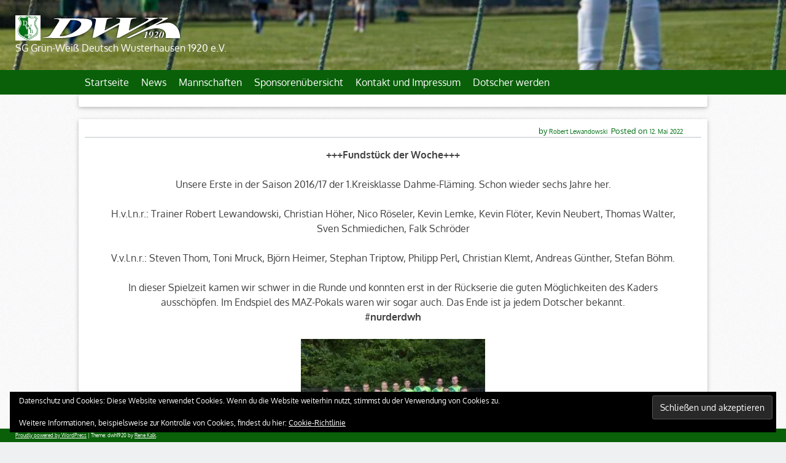

--- FILE ---
content_type: text/html; charset=UTF-8
request_url: https://dwh1920.de/7124-2/
body_size: 15124
content:
<!doctype html>
<html lang="de">
<head>
	<title>SG Grün-Weiß Deutsch Wusterhausen 1920 e.V. &#8211; Die offizielle Webseite</title>
<meta name='robots' content='max-image-preview:large' />
<link rel='dns-prefetch' href='//secure.gravatar.com' />
<link rel='dns-prefetch' href='//stats.wp.com' />
<link rel='dns-prefetch' href='//v0.wordpress.com' />
<link rel='dns-prefetch' href='//jetpack.wordpress.com' />
<link rel='dns-prefetch' href='//s0.wp.com' />
<link rel='dns-prefetch' href='//public-api.wordpress.com' />
<link rel='dns-prefetch' href='//0.gravatar.com' />
<link rel='dns-prefetch' href='//1.gravatar.com' />
<link rel='dns-prefetch' href='//2.gravatar.com' />
<link rel='preconnect' href='//i0.wp.com' />
<link rel='preconnect' href='//c0.wp.com' />
<link rel="alternate" type="application/rss+xml" title="SG Grün-Weiß Deutsch Wusterhausen 1920 e.V. - Die offizielle Webseite &raquo; Feed" href="https://dwh1920.de/feed/" />
<link rel="alternate" type="application/rss+xml" title="SG Grün-Weiß Deutsch Wusterhausen 1920 e.V. - Die offizielle Webseite &raquo; Kommentar-Feed" href="https://dwh1920.de/comments/feed/" />

        <meta charset="UTF-8">
        <meta name="description" content=" p style= text-align: center;   strong +++Fundstück der Woche+++ /strong  /p    p style= text-align: center;  Unsere Erste i" />
        <meta name="keywords" content="Sport, Fussball, Koenigs Wusterhausen, Königs Wusterhausen KWh, Deutsch Wusterhausen, Dotsch, Dotscher, News, " />
        <meta name="author" content="Robert Lewandowski">
        <meta name="theme-color" content="#007014">
        <link rel="icon" type="image/png" href="https://dwh1920.de/wp-content/themes/dwh1920/images/icons/favicon-32x32.png" sizes="32x32"/>
        <meta name="msapplication-TileColor" content="#007014">
        <meta name="msapplication-config" content="https://dwh1920.de/wp-content/themes/dwh1920/images/icons/browserconfig.xml">
    <link rel="alternate" type="application/rss+xml" title="SG Grün-Weiß Deutsch Wusterhausen 1920 e.V. - Die offizielle Webseite &raquo; -Kommentar-Feed" href="https://dwh1920.de/7124-2/feed/" />
<link rel="alternate" title="oEmbed (JSON)" type="application/json+oembed" href="https://dwh1920.de/wp-json/oembed/1.0/embed?url=https%3A%2F%2Fdwh1920.de%2F7124-2%2F" />
<link rel="alternate" title="oEmbed (XML)" type="text/xml+oembed" href="https://dwh1920.de/wp-json/oembed/1.0/embed?url=https%3A%2F%2Fdwh1920.de%2F7124-2%2F&#038;format=xml" />
<link rel='stylesheet' id='all-css-83fba481b3ffaf9672e92e2e63b2125a' href='https://dwh1920.de/wp-content/boost-cache/static/dbcf760e30.min.css' type='text/css' media='all' />
<style id='wp-img-auto-sizes-contain-inline-css'>
img:is([sizes=auto i],[sizes^="auto," i]){contain-intrinsic-size:3000px 1500px}
/*# sourceURL=wp-img-auto-sizes-contain-inline-css */
</style>
<style id='wp-emoji-styles-inline-css'>

	img.wp-smiley, img.emoji {
		display: inline !important;
		border: none !important;
		box-shadow: none !important;
		height: 1em !important;
		width: 1em !important;
		margin: 0 0.07em !important;
		vertical-align: -0.1em !important;
		background: none !important;
		padding: 0 !important;
	}
/*# sourceURL=wp-emoji-styles-inline-css */
</style>
<style id='wp-block-library-inline-css'>
:root{--wp-block-synced-color:#7a00df;--wp-block-synced-color--rgb:122,0,223;--wp-bound-block-color:var(--wp-block-synced-color);--wp-editor-canvas-background:#ddd;--wp-admin-theme-color:#007cba;--wp-admin-theme-color--rgb:0,124,186;--wp-admin-theme-color-darker-10:#006ba1;--wp-admin-theme-color-darker-10--rgb:0,107,160.5;--wp-admin-theme-color-darker-20:#005a87;--wp-admin-theme-color-darker-20--rgb:0,90,135;--wp-admin-border-width-focus:2px}@media (min-resolution:192dpi){:root{--wp-admin-border-width-focus:1.5px}}.wp-element-button{cursor:pointer}:root .has-very-light-gray-background-color{background-color:#eee}:root .has-very-dark-gray-background-color{background-color:#313131}:root .has-very-light-gray-color{color:#eee}:root .has-very-dark-gray-color{color:#313131}:root .has-vivid-green-cyan-to-vivid-cyan-blue-gradient-background{background:linear-gradient(135deg,#00d084,#0693e3)}:root .has-purple-crush-gradient-background{background:linear-gradient(135deg,#34e2e4,#4721fb 50%,#ab1dfe)}:root .has-hazy-dawn-gradient-background{background:linear-gradient(135deg,#faaca8,#dad0ec)}:root .has-subdued-olive-gradient-background{background:linear-gradient(135deg,#fafae1,#67a671)}:root .has-atomic-cream-gradient-background{background:linear-gradient(135deg,#fdd79a,#004a59)}:root .has-nightshade-gradient-background{background:linear-gradient(135deg,#330968,#31cdcf)}:root .has-midnight-gradient-background{background:linear-gradient(135deg,#020381,#2874fc)}:root{--wp--preset--font-size--normal:16px;--wp--preset--font-size--huge:42px}.has-regular-font-size{font-size:1em}.has-larger-font-size{font-size:2.625em}.has-normal-font-size{font-size:var(--wp--preset--font-size--normal)}.has-huge-font-size{font-size:var(--wp--preset--font-size--huge)}.has-text-align-center{text-align:center}.has-text-align-left{text-align:left}.has-text-align-right{text-align:right}.has-fit-text{white-space:nowrap!important}#end-resizable-editor-section{display:none}.aligncenter{clear:both}.items-justified-left{justify-content:flex-start}.items-justified-center{justify-content:center}.items-justified-right{justify-content:flex-end}.items-justified-space-between{justify-content:space-between}.screen-reader-text{border:0;clip-path:inset(50%);height:1px;margin:-1px;overflow:hidden;padding:0;position:absolute;width:1px;word-wrap:normal!important}.screen-reader-text:focus{background-color:#ddd;clip-path:none;color:#444;display:block;font-size:1em;height:auto;left:5px;line-height:normal;padding:15px 23px 14px;text-decoration:none;top:5px;width:auto;z-index:100000}html :where(.has-border-color){border-style:solid}html :where([style*=border-top-color]){border-top-style:solid}html :where([style*=border-right-color]){border-right-style:solid}html :where([style*=border-bottom-color]){border-bottom-style:solid}html :where([style*=border-left-color]){border-left-style:solid}html :where([style*=border-width]){border-style:solid}html :where([style*=border-top-width]){border-top-style:solid}html :where([style*=border-right-width]){border-right-style:solid}html :where([style*=border-bottom-width]){border-bottom-style:solid}html :where([style*=border-left-width]){border-left-style:solid}html :where(img[class*=wp-image-]){height:auto;max-width:100%}:where(figure){margin:0 0 1em}html :where(.is-position-sticky){--wp-admin--admin-bar--position-offset:var(--wp-admin--admin-bar--height,0px)}@media screen and (max-width:600px){html :where(.is-position-sticky){--wp-admin--admin-bar--position-offset:0px}}

/*# sourceURL=wp-block-library-inline-css */
</style><style id='global-styles-inline-css'>
:root{--wp--preset--aspect-ratio--square: 1;--wp--preset--aspect-ratio--4-3: 4/3;--wp--preset--aspect-ratio--3-4: 3/4;--wp--preset--aspect-ratio--3-2: 3/2;--wp--preset--aspect-ratio--2-3: 2/3;--wp--preset--aspect-ratio--16-9: 16/9;--wp--preset--aspect-ratio--9-16: 9/16;--wp--preset--color--black: #000000;--wp--preset--color--cyan-bluish-gray: #abb8c3;--wp--preset--color--white: #ffffff;--wp--preset--color--pale-pink: #f78da7;--wp--preset--color--vivid-red: #cf2e2e;--wp--preset--color--luminous-vivid-orange: #ff6900;--wp--preset--color--luminous-vivid-amber: #fcb900;--wp--preset--color--light-green-cyan: #7bdcb5;--wp--preset--color--vivid-green-cyan: #00d084;--wp--preset--color--pale-cyan-blue: #8ed1fc;--wp--preset--color--vivid-cyan-blue: #0693e3;--wp--preset--color--vivid-purple: #9b51e0;--wp--preset--gradient--vivid-cyan-blue-to-vivid-purple: linear-gradient(135deg,rgb(6,147,227) 0%,rgb(155,81,224) 100%);--wp--preset--gradient--light-green-cyan-to-vivid-green-cyan: linear-gradient(135deg,rgb(122,220,180) 0%,rgb(0,208,130) 100%);--wp--preset--gradient--luminous-vivid-amber-to-luminous-vivid-orange: linear-gradient(135deg,rgb(252,185,0) 0%,rgb(255,105,0) 100%);--wp--preset--gradient--luminous-vivid-orange-to-vivid-red: linear-gradient(135deg,rgb(255,105,0) 0%,rgb(207,46,46) 100%);--wp--preset--gradient--very-light-gray-to-cyan-bluish-gray: linear-gradient(135deg,rgb(238,238,238) 0%,rgb(169,184,195) 100%);--wp--preset--gradient--cool-to-warm-spectrum: linear-gradient(135deg,rgb(74,234,220) 0%,rgb(151,120,209) 20%,rgb(207,42,186) 40%,rgb(238,44,130) 60%,rgb(251,105,98) 80%,rgb(254,248,76) 100%);--wp--preset--gradient--blush-light-purple: linear-gradient(135deg,rgb(255,206,236) 0%,rgb(152,150,240) 100%);--wp--preset--gradient--blush-bordeaux: linear-gradient(135deg,rgb(254,205,165) 0%,rgb(254,45,45) 50%,rgb(107,0,62) 100%);--wp--preset--gradient--luminous-dusk: linear-gradient(135deg,rgb(255,203,112) 0%,rgb(199,81,192) 50%,rgb(65,88,208) 100%);--wp--preset--gradient--pale-ocean: linear-gradient(135deg,rgb(255,245,203) 0%,rgb(182,227,212) 50%,rgb(51,167,181) 100%);--wp--preset--gradient--electric-grass: linear-gradient(135deg,rgb(202,248,128) 0%,rgb(113,206,126) 100%);--wp--preset--gradient--midnight: linear-gradient(135deg,rgb(2,3,129) 0%,rgb(40,116,252) 100%);--wp--preset--font-size--small: 13px;--wp--preset--font-size--medium: 20px;--wp--preset--font-size--large: 36px;--wp--preset--font-size--x-large: 42px;--wp--preset--spacing--20: 0.44rem;--wp--preset--spacing--30: 0.67rem;--wp--preset--spacing--40: 1rem;--wp--preset--spacing--50: 1.5rem;--wp--preset--spacing--60: 2.25rem;--wp--preset--spacing--70: 3.38rem;--wp--preset--spacing--80: 5.06rem;--wp--preset--shadow--natural: 6px 6px 9px rgba(0, 0, 0, 0.2);--wp--preset--shadow--deep: 12px 12px 50px rgba(0, 0, 0, 0.4);--wp--preset--shadow--sharp: 6px 6px 0px rgba(0, 0, 0, 0.2);--wp--preset--shadow--outlined: 6px 6px 0px -3px rgb(255, 255, 255), 6px 6px rgb(0, 0, 0);--wp--preset--shadow--crisp: 6px 6px 0px rgb(0, 0, 0);}:where(.is-layout-flex){gap: 0.5em;}:where(.is-layout-grid){gap: 0.5em;}body .is-layout-flex{display: flex;}.is-layout-flex{flex-wrap: wrap;align-items: center;}.is-layout-flex > :is(*, div){margin: 0;}body .is-layout-grid{display: grid;}.is-layout-grid > :is(*, div){margin: 0;}:where(.wp-block-columns.is-layout-flex){gap: 2em;}:where(.wp-block-columns.is-layout-grid){gap: 2em;}:where(.wp-block-post-template.is-layout-flex){gap: 1.25em;}:where(.wp-block-post-template.is-layout-grid){gap: 1.25em;}.has-black-color{color: var(--wp--preset--color--black) !important;}.has-cyan-bluish-gray-color{color: var(--wp--preset--color--cyan-bluish-gray) !important;}.has-white-color{color: var(--wp--preset--color--white) !important;}.has-pale-pink-color{color: var(--wp--preset--color--pale-pink) !important;}.has-vivid-red-color{color: var(--wp--preset--color--vivid-red) !important;}.has-luminous-vivid-orange-color{color: var(--wp--preset--color--luminous-vivid-orange) !important;}.has-luminous-vivid-amber-color{color: var(--wp--preset--color--luminous-vivid-amber) !important;}.has-light-green-cyan-color{color: var(--wp--preset--color--light-green-cyan) !important;}.has-vivid-green-cyan-color{color: var(--wp--preset--color--vivid-green-cyan) !important;}.has-pale-cyan-blue-color{color: var(--wp--preset--color--pale-cyan-blue) !important;}.has-vivid-cyan-blue-color{color: var(--wp--preset--color--vivid-cyan-blue) !important;}.has-vivid-purple-color{color: var(--wp--preset--color--vivid-purple) !important;}.has-black-background-color{background-color: var(--wp--preset--color--black) !important;}.has-cyan-bluish-gray-background-color{background-color: var(--wp--preset--color--cyan-bluish-gray) !important;}.has-white-background-color{background-color: var(--wp--preset--color--white) !important;}.has-pale-pink-background-color{background-color: var(--wp--preset--color--pale-pink) !important;}.has-vivid-red-background-color{background-color: var(--wp--preset--color--vivid-red) !important;}.has-luminous-vivid-orange-background-color{background-color: var(--wp--preset--color--luminous-vivid-orange) !important;}.has-luminous-vivid-amber-background-color{background-color: var(--wp--preset--color--luminous-vivid-amber) !important;}.has-light-green-cyan-background-color{background-color: var(--wp--preset--color--light-green-cyan) !important;}.has-vivid-green-cyan-background-color{background-color: var(--wp--preset--color--vivid-green-cyan) !important;}.has-pale-cyan-blue-background-color{background-color: var(--wp--preset--color--pale-cyan-blue) !important;}.has-vivid-cyan-blue-background-color{background-color: var(--wp--preset--color--vivid-cyan-blue) !important;}.has-vivid-purple-background-color{background-color: var(--wp--preset--color--vivid-purple) !important;}.has-black-border-color{border-color: var(--wp--preset--color--black) !important;}.has-cyan-bluish-gray-border-color{border-color: var(--wp--preset--color--cyan-bluish-gray) !important;}.has-white-border-color{border-color: var(--wp--preset--color--white) !important;}.has-pale-pink-border-color{border-color: var(--wp--preset--color--pale-pink) !important;}.has-vivid-red-border-color{border-color: var(--wp--preset--color--vivid-red) !important;}.has-luminous-vivid-orange-border-color{border-color: var(--wp--preset--color--luminous-vivid-orange) !important;}.has-luminous-vivid-amber-border-color{border-color: var(--wp--preset--color--luminous-vivid-amber) !important;}.has-light-green-cyan-border-color{border-color: var(--wp--preset--color--light-green-cyan) !important;}.has-vivid-green-cyan-border-color{border-color: var(--wp--preset--color--vivid-green-cyan) !important;}.has-pale-cyan-blue-border-color{border-color: var(--wp--preset--color--pale-cyan-blue) !important;}.has-vivid-cyan-blue-border-color{border-color: var(--wp--preset--color--vivid-cyan-blue) !important;}.has-vivid-purple-border-color{border-color: var(--wp--preset--color--vivid-purple) !important;}.has-vivid-cyan-blue-to-vivid-purple-gradient-background{background: var(--wp--preset--gradient--vivid-cyan-blue-to-vivid-purple) !important;}.has-light-green-cyan-to-vivid-green-cyan-gradient-background{background: var(--wp--preset--gradient--light-green-cyan-to-vivid-green-cyan) !important;}.has-luminous-vivid-amber-to-luminous-vivid-orange-gradient-background{background: var(--wp--preset--gradient--luminous-vivid-amber-to-luminous-vivid-orange) !important;}.has-luminous-vivid-orange-to-vivid-red-gradient-background{background: var(--wp--preset--gradient--luminous-vivid-orange-to-vivid-red) !important;}.has-very-light-gray-to-cyan-bluish-gray-gradient-background{background: var(--wp--preset--gradient--very-light-gray-to-cyan-bluish-gray) !important;}.has-cool-to-warm-spectrum-gradient-background{background: var(--wp--preset--gradient--cool-to-warm-spectrum) !important;}.has-blush-light-purple-gradient-background{background: var(--wp--preset--gradient--blush-light-purple) !important;}.has-blush-bordeaux-gradient-background{background: var(--wp--preset--gradient--blush-bordeaux) !important;}.has-luminous-dusk-gradient-background{background: var(--wp--preset--gradient--luminous-dusk) !important;}.has-pale-ocean-gradient-background{background: var(--wp--preset--gradient--pale-ocean) !important;}.has-electric-grass-gradient-background{background: var(--wp--preset--gradient--electric-grass) !important;}.has-midnight-gradient-background{background: var(--wp--preset--gradient--midnight) !important;}.has-small-font-size{font-size: var(--wp--preset--font-size--small) !important;}.has-medium-font-size{font-size: var(--wp--preset--font-size--medium) !important;}.has-large-font-size{font-size: var(--wp--preset--font-size--large) !important;}.has-x-large-font-size{font-size: var(--wp--preset--font-size--x-large) !important;}
/*# sourceURL=global-styles-inline-css */
</style>

<style id='classic-theme-styles-inline-css'>
/*! This file is auto-generated */
.wp-block-button__link{color:#fff;background-color:#32373c;border-radius:9999px;box-shadow:none;text-decoration:none;padding:calc(.667em + 2px) calc(1.333em + 2px);font-size:1.125em}.wp-block-file__button{background:#32373c;color:#fff;text-decoration:none}
/*# sourceURL=/wp-includes/css/classic-themes.min.css */
</style>
<link rel='stylesheet' id='dashicons-css' href='https://dwh1920.de/wp-includes/css/dashicons.min.css?ver=6.9' media='all' />




<link rel="https://api.w.org/" href="https://dwh1920.de/wp-json/" /><link rel="alternate" title="JSON" type="application/json" href="https://dwh1920.de/wp-json/wp/v2/posts/7124" /><link rel="EditURI" type="application/rsd+xml" title="RSD" href="https://dwh1920.de/xmlrpc.php?rsd" />
<link rel="canonical" href="https://dwh1920.de/7124-2/" />
<link rel='shortlink' href='https://wp.me/p9Laj6-1QU' />
	<style>img#wpstats{display:none}</style>
		<link rel="pingback" href="https://dwh1920.de/xmlrpc.php"><style type="text/css">.recentcomments a{display:inline !important;padding:0 !important;margin:0 !important;}</style><link rel="amphtml" href="https://dwh1920.de/7124-2/amp/">
<!-- Jetpack Open Graph Tags -->
<meta property="og:type" content="article" />
<meta property="og:title" content=" " />
<meta property="og:url" content="https://dwh1920.de/7124-2/" />
<meta property="og:description" content="+++Fundstück der Woche+++ Unsere Erste in der Saison 2016/17 der 1.Kreisklasse Dahme-Fläming. Schon wieder sechs Jahre her. H.v.l.n.r.: Trainer Robert Lewandowski, Christian Höher, Nico Röseler, Ke…" />
<meta property="article:published_time" content="2022-05-12T07:22:08+00:00" />
<meta property="article:modified_time" content="2022-05-12T07:22:08+00:00" />
<meta property="og:site_name" content="SG Grün-Weiß Deutsch Wusterhausen 1920 e.V. - Die offizielle Webseite" />
<meta property="og:image" content="https://i0.wp.com/dwh1920.de/wp-content/uploads/2022/05/95A37E4F-07FB-44AB-B3C6-0DC61D4C7CD1.jpeg?fit=391%2C293&#038;ssl=1" />
<meta property="og:image:width" content="391" />
<meta property="og:image:height" content="293" />
<meta property="og:image:alt" content="" />
<meta property="og:locale" content="de_DE" />
<meta name="twitter:text:title" content="SG Grün-Weiß Deutsch Wusterhausen 1920 e.V. - Die offizielle Webseite" />
<meta name="twitter:image" content="https://i0.wp.com/dwh1920.de/wp-content/uploads/2022/05/95A37E4F-07FB-44AB-B3C6-0DC61D4C7CD1.jpeg?fit=391%2C293&#038;ssl=1&#038;w=640" />
<meta name="twitter:card" content="summary_large_image" />

<!-- End Jetpack Open Graph Tags -->
<link rel="icon" href="https://i0.wp.com/dwh1920.de/wp-content/uploads/2023/11/cropped-dwh.png?fit=32%2C32&#038;ssl=1" sizes="32x32" />
<link rel="icon" href="https://i0.wp.com/dwh1920.de/wp-content/uploads/2023/11/cropped-dwh.png?fit=192%2C192&#038;ssl=1" sizes="192x192" />
<link rel="apple-touch-icon" href="https://i0.wp.com/dwh1920.de/wp-content/uploads/2023/11/cropped-dwh.png?fit=180%2C180&#038;ssl=1" />
<meta name="msapplication-TileImage" content="https://i0.wp.com/dwh1920.de/wp-content/uploads/2023/11/cropped-dwh.png?fit=270%2C270&#038;ssl=1" />
<link rel='stylesheet' id='all-css-aec99d475883fa5287b1d51a5d6117b5' href='https://dwh1920.de/wp-content/boost-cache/static/cedc338479.min.css' type='text/css' media='all' />
</head>

<body class="wp-singular post-template-default single single-post postid-7124 single-format-standard wp-custom-logo wp-theme-dwh1920">
<div id="page" class="site">
	<a class="skip-link screen-reader-text" href="#content">Skip to content</a>

	<header id="masthead" class="site-header" style="background-image: url('https://dwh1920.de/wp-content/uploads/2024/09/cropped-cropped-PXL_20240923_145700113.MP2_-scaled-1.jpg');background-size:cover;" >
		<div class="site-branding">
            <h1 class="site-title">
	            <a class="homelink" href="https://dwh1920.de/" rel="home"  style="line-height:512px;"  >
				
					<img src="https://i0.wp.com/dwh1920.de/wp-content/uploads/2023/11/cropped-cropped-dwh.png?fit=512%2C512&ssl=1"  width="41" height="50" alt="Logo" />
											<div class="bloginfo_name">
			            SG Grün-Weiß Deutsch Wusterhausen 1920 e.V. &#8211; Die offizielle Webseite		            </div>
	            </a>
            </h1>
			            <p class="site-description">SG Grün-Weiß Deutsch Wusterhausen 1920 e.V.</p>
            		</div><!-- .site-branding -->

		<nav id="site-navigation" class="main-navigation">
			<button class="menu-toggle" aria-controls="primary-menu" aria-expanded="false">|||</button>
			<div class="menu-hauptmenue-container"><ul id="primary-menu" class="menu"><li id="menu-item-32" class="menu-item menu-item-type-custom menu-item-object-custom menu-item-home menu-item-32"><a href="https://dwh1920.de/">Startseite</a></li>
<li id="menu-item-41" class="menu-item menu-item-type-taxonomy menu-item-object-category current-post-ancestor current-menu-parent current-post-parent menu-item-41"><a href="https://dwh1920.de/category/news/">News</a></li>
<li id="menu-item-34" class="menu-item menu-item-type-taxonomy menu-item-object-category menu-item-has-children menu-item-34"><a href="https://dwh1920.de/category/mannschaften/">Mannschaften</a>
<ul class="sub-menu">
	<li id="menu-item-7447" class="menu-item menu-item-type-taxonomy menu-item-object-category menu-item-7447"><a href="https://dwh1920.de/category/mannschaften/trainingszeiten/">Trainingszeiten</a></li>
	<li id="menu-item-35" class="menu-item menu-item-type-taxonomy menu-item-object-category menu-item-35"><a href="https://dwh1920.de/category/mannschaften/1-herren-kreisoberliga/">1. Herren Kreisoberliga</a></li>
	<li id="menu-item-36" class="menu-item menu-item-type-taxonomy menu-item-object-category menu-item-36"><a href="https://dwh1920.de/category/mannschaften/2-herren-2-kreisklasse/">2. Herren 1. Kreisklasse</a></li>
	<li id="menu-item-6358" class="menu-item menu-item-type-taxonomy menu-item-object-category menu-item-6358"><a href="https://dwh1920.de/category/mannschaften/frauen-spg-senzig-dwh/">Frauen</a></li>
	<li id="menu-item-37" class="menu-item menu-item-type-taxonomy menu-item-object-category menu-item-37"><a href="https://dwh1920.de/category/mannschaften/011mif6nms000000vtvg0001vtr8c1k7/">Altherren</a></li>
	<li id="menu-item-39" class="menu-item menu-item-type-taxonomy menu-item-object-category menu-item-39"><a href="https://dwh1920.de/category/mannschaften/d1-jugend/">C-Jungend</a></li>
	<li id="menu-item-1444" class="menu-item menu-item-type-taxonomy menu-item-object-category menu-item-1444"><a href="https://dwh1920.de/category/mannschaften/d2-jugend/">D1-Jugend</a></li>
	<li id="menu-item-2944" class="menu-item menu-item-type-taxonomy menu-item-object-category menu-item-2944"><a href="https://dwh1920.de/category/mannschaften/e1-jugend/">D2-Jugend</a></li>
	<li id="menu-item-40" class="menu-item menu-item-type-taxonomy menu-item-object-category menu-item-40"><a href="https://dwh1920.de/category/mannschaften/e2-jugend/">E1-Jugend</a></li>
	<li id="menu-item-7367" class="menu-item menu-item-type-taxonomy menu-item-object-category menu-item-7367"><a href="https://dwh1920.de/category/mannschaften/f1-jugend/">E2-Jugend</a></li>
	<li id="menu-item-6329" class="menu-item menu-item-type-taxonomy menu-item-object-category menu-item-6329"><a href="https://dwh1920.de/category/mannschaften/f2-jugend/">F-Jugend</a></li>
</ul>
</li>
<li id="menu-item-444" class="menu-item menu-item-type-taxonomy menu-item-object-category menu-item-has-children menu-item-444"><a href="https://dwh1920.de/category/sponsoren/">Sponsorenübersicht</a>
<ul class="sub-menu">
	<li id="menu-item-8522" class="menu-item menu-item-type-post_type menu-item-object-post menu-item-8522"><a href="https://dwh1920.de/prima-klima-reisen-2/">Prima Klima Reisen</a></li>
	<li id="menu-item-488" class="menu-item menu-item-type-post_type menu-item-object-post menu-item-488"><a href="https://dwh1920.de/berliner-flughaefen/">Berliner Flughäfen</a></li>
	<li id="menu-item-493" class="menu-item menu-item-type-post_type menu-item-object-post menu-item-493"><a href="https://dwh1920.de/u-blox/">u blox</a></li>
	<li id="menu-item-8516" class="menu-item menu-item-type-post_type menu-item-object-post menu-item-8516"><a href="https://dwh1920.de/lunorsys/">lunorsys GmbH</a></li>
	<li id="menu-item-497" class="menu-item menu-item-type-post_type menu-item-object-post menu-item-497"><a href="https://dwh1920.de/fernglas-kw/">Fernglas-KW</a></li>
	<li id="menu-item-8517" class="menu-item menu-item-type-post_type menu-item-object-post menu-item-8517"><a href="https://dwh1920.de/7379-2/">HGS Zaunhandel</a></li>
	<li id="menu-item-507" class="menu-item menu-item-type-post_type menu-item-object-post menu-item-507"><a href="https://dwh1920.de/adba-gmbh-bauen-mit-system/">ADBA GmbH – Bauen mit System</a></li>
	<li id="menu-item-504" class="menu-item menu-item-type-post_type menu-item-object-post menu-item-504"><a href="https://dwh1920.de/wo-bau-karl-wolfrum/">Wo-Bau Karl Wolfrum</a></li>
	<li id="menu-item-523" class="menu-item menu-item-type-post_type menu-item-object-post menu-item-523"><a href="https://dwh1920.de/druckbude/">Druckbude</a></li>
	<li id="menu-item-519" class="menu-item menu-item-type-post_type menu-item-object-post menu-item-519"><a href="https://dwh1920.de/family-sports/">Family Sports</a></li>
</ul>
</li>
<li id="menu-item-99" class="menu-item menu-item-type-post_type menu-item-object-page current-post-parent menu-item-99"><a href="https://dwh1920.de/kontakt/">Kontakt und Impressum</a></li>
<li id="menu-item-8671" class="menu-item menu-item-type-post_type menu-item-object-page menu-item-8671"><a href="https://dwh1920.de/dotscherwerden/">Dotscher werden</a></li>
</ul></div>		</nav><!-- #site-navigation -->
		
	</header><!-- #masthead -->
		<div id="sponsors">
			</div>
	
	<div id="content" class="site-content">

	<div id="primary" class="content-area">
		<main id="main" class="site-main">

		
<article id="post-7124" class="post-7124 post type-post status-publish format-standard has-post-thumbnail hentry category-news">
	<header class="entry-header">
				<div class="entry-meta">
			<span class="social-media"></span><span class="posted-on">Posted on <a href="https://dwh1920.de/7124-2/" rel="bookmark"><time class="entry-date published updated" datetime="2022-05-12T09:22:08+02:00">12. Mai 2022</time></a></span><span class="byline"> by <span class="author vcard"><a class="url fn n" href="https://dwh1920.de/author/robert-lewandowski/">Robert Lewandowski</a></span></span>		</div><!-- .entry-meta -->
			</header><!-- .entry-header -->

	<div class="entry-content" >
		<p style="text-align: center;"><strong>+++Fundstück der Woche+++</strong></p>
<p style="text-align: center;">Unsere Erste in der Saison 2016/17 der 1.Kreisklasse Dahme-Fläming. Schon wieder sechs Jahre her.</p>
<p style="text-align: center;">H.v.l.n.r.: Trainer Robert Lewandowski, Christian Höher, Nico Röseler, Kevin Lemke, Kevin Flöter, Kevin Neubert, Thomas Walter, Sven Schmiedichen, Falk Schröder</p>
<p style="text-align: center;">V.v.l.n.r.: Steven Thom, Toni Mruck, Björn Heimer, Stephan Triptow, Philipp Perl, Christian Klemt, Andreas Günther, Stefan Böhm.</p>
<p style="text-align: center;">In dieser Spielzeit kamen wir schwer in die Runde und konnten erst in der Rückserie die guten Möglichkeiten des Kaders ausschöpfen. Im Endspiel des MAZ-Pokals waren wir sogar auch. Das Ende ist ja jedem Dotscher bekannt.<br />
#<strong>nurderdwh</strong></p>
<p style="text-align: center;"><img data-recalc-dims="1" fetchpriority="high" decoding="async" data-attachment-id="7125" data-permalink="https://dwh1920.de/7124-2/95a37e4f-07fb-44ab-b3c6-0dc61d4c7cd1/" data-orig-file="https://i0.wp.com/dwh1920.de/wp-content/uploads/2022/05/95A37E4F-07FB-44AB-B3C6-0DC61D4C7CD1.jpeg?fit=391%2C293&amp;ssl=1" data-orig-size="391,293" data-comments-opened="1" data-image-meta="{&quot;aperture&quot;:&quot;0&quot;,&quot;credit&quot;:&quot;&quot;,&quot;camera&quot;:&quot;&quot;,&quot;caption&quot;:&quot;&quot;,&quot;created_timestamp&quot;:&quot;0&quot;,&quot;copyright&quot;:&quot;&quot;,&quot;focal_length&quot;:&quot;0&quot;,&quot;iso&quot;:&quot;0&quot;,&quot;shutter_speed&quot;:&quot;0&quot;,&quot;title&quot;:&quot;&quot;,&quot;orientation&quot;:&quot;1&quot;}" data-image-title="95A37E4F-07FB-44AB-B3C6-0DC61D4C7CD1" data-image-description="" data-image-caption="" data-medium-file="https://i0.wp.com/dwh1920.de/wp-content/uploads/2022/05/95A37E4F-07FB-44AB-B3C6-0DC61D4C7CD1.jpeg?fit=300%2C225&amp;ssl=1" data-large-file="https://i0.wp.com/dwh1920.de/wp-content/uploads/2022/05/95A37E4F-07FB-44AB-B3C6-0DC61D4C7CD1.jpeg?fit=391%2C293&amp;ssl=1" class="alignnone size-medium wp-image-7125" src="https://i0.wp.com/dwh1920.de/wp-content/uploads/2022/05/95A37E4F-07FB-44AB-B3C6-0DC61D4C7CD1.jpeg?resize=300%2C225&#038;ssl=1" alt="" width="300" height="225" srcset="https://i0.wp.com/dwh1920.de/wp-content/uploads/2022/05/95A37E4F-07FB-44AB-B3C6-0DC61D4C7CD1.jpeg?resize=300%2C225&amp;ssl=1 300w, https://i0.wp.com/dwh1920.de/wp-content/uploads/2022/05/95A37E4F-07FB-44AB-B3C6-0DC61D4C7CD1.jpeg?w=391&amp;ssl=1 391w" sizes="(max-width: 300px) 100vw, 300px" /></p>
<div class="sharedaddy sd-sharing-enabled"><div class="robots-nocontent sd-block sd-social sd-social-icon sd-sharing"><h3 class="sd-title">Teilen mit:</h3><div class="sd-content"><ul><li class="share-facebook"><a rel="nofollow noopener noreferrer"
				data-shared="sharing-facebook-7124"
				class="share-facebook sd-button share-icon no-text"
				href="https://dwh1920.de/7124-2/?share=facebook"
				target="_blank"
				aria-labelledby="sharing-facebook-7124"
				>
				<span id="sharing-facebook-7124" hidden>Klick, um auf Facebook zu teilen (Wird in neuem Fenster geöffnet)</span>
				<span>Facebook</span>
			</a></li><li class="share-jetpack-whatsapp"><a rel="nofollow noopener noreferrer"
				data-shared="sharing-whatsapp-7124"
				class="share-jetpack-whatsapp sd-button share-icon no-text"
				href="https://dwh1920.de/7124-2/?share=jetpack-whatsapp"
				target="_blank"
				aria-labelledby="sharing-whatsapp-7124"
				>
				<span id="sharing-whatsapp-7124" hidden>Klicken, um auf WhatsApp zu teilen (Wird in neuem Fenster geöffnet)</span>
				<span>WhatsApp</span>
			</a></li><li class="share-twitter"><a rel="nofollow noopener noreferrer"
				data-shared="sharing-twitter-7124"
				class="share-twitter sd-button share-icon no-text"
				href="https://dwh1920.de/7124-2/?share=twitter"
				target="_blank"
				aria-labelledby="sharing-twitter-7124"
				>
				<span id="sharing-twitter-7124" hidden>Klicke, um auf X zu teilen (Wird in neuem Fenster geöffnet)</span>
				<span>X</span>
			</a></li><li class="share-telegram"><a rel="nofollow noopener noreferrer"
				data-shared="sharing-telegram-7124"
				class="share-telegram sd-button share-icon no-text"
				href="https://dwh1920.de/7124-2/?share=telegram"
				target="_blank"
				aria-labelledby="sharing-telegram-7124"
				>
				<span id="sharing-telegram-7124" hidden>Klicken, um auf Telegram zu teilen (Wird in neuem Fenster geöffnet)</span>
				<span>Telegram</span>
			</a></li><li class="share-email"><a rel="nofollow noopener noreferrer"
				data-shared="sharing-email-7124"
				class="share-email sd-button share-icon no-text"
				href="mailto:?subject=%5BGeteilter%20Beitrag%5D%20&#038;body=https%3A%2F%2Fdwh1920.de%2F7124-2%2F&#038;share=email"
				target="_blank"
				aria-labelledby="sharing-email-7124"
				data-email-share-error-title="Hast du deinen E-Mail-Anbieter eingerichtet?" data-email-share-error-text="Wenn du Probleme mit dem Teilen per E-Mail hast, ist die E-Mail möglicherweise nicht für deinen Browser eingerichtet. Du musst die neue E-Mail-Einrichtung möglicherweise selbst vornehmen." data-email-share-nonce="b0a46af5e5" data-email-share-track-url="https://dwh1920.de/7124-2/?share=email">
				<span id="sharing-email-7124" hidden>Klicken, um einem Freund einen Link per E-Mail zu senden (Wird in neuem Fenster geöffnet)</span>
				<span>E-Mail</span>
			</a></li><li class="share-end"></li></ul></div></div></div>
<div id='jp-relatedposts' class='jp-relatedposts' >
	<h3 class="jp-relatedposts-headline"><em>Ähnliche Beiträge</em></h3>
</div>	</div><!-- .entry-content -->
		<footer class="entry-footer">
		<span class="cat-links">Posted in <a href="https://dwh1920.de/category/news/" rel="category tag">News</a></span>	</footer><!-- .entry-footer -->
	</article><!-- #post-7124 -->

	<nav class="navigation post-navigation" aria-label="Beiträge">
		<h2 class="screen-reader-text">Beitragsnavigation</h2>
		<div class="nav-links"><div class="nav-previous"><a href="https://dwh1920.de/7120-2/" rel="prev">Vorheriger Beitrag</a></div><div class="nav-next"><a href="https://dwh1920.de/7130-2/" rel="next">Nächster Beitrag</a></div></div>
	</nav>
<div id="comments" class="comments-area">

	
		<div id="respond" class="comment-respond">
			<h3 id="reply-title" class="comment-reply-title">Kommentar verfassen<small><a rel="nofollow" id="cancel-comment-reply-link" href="/7124-2/#respond" style="display:none;">Antwort abbrechen</a></small></h3>			<form id="commentform" class="comment-form">
				<iframe
					title="Kommentarformular"
					src="https://jetpack.wordpress.com/jetpack-comment/?blogid=144228064&#038;postid=7124&#038;comment_registration=0&#038;require_name_email=1&#038;stc_enabled=1&#038;stb_enabled=1&#038;show_avatars=1&#038;avatar_default=mystery&#038;greeting=Kommentar+verfassen&#038;jetpack_comments_nonce=6b842e013e&#038;greeting_reply=Schreibe+eine+Antwort+zu+%25s&#038;color_scheme=light&#038;lang=de_DE&#038;jetpack_version=15.4&#038;iframe_unique_id=1&#038;show_cookie_consent=10&#038;has_cookie_consent=0&#038;is_current_user_subscribed=0&#038;token_key=%3Bnormal%3B&#038;sig=6807d8be64ab0c6fbce01e585107e365fad96e0d#parent=https%3A%2F%2Fdwh1920.de%2F7124-2%2F"
											name="jetpack_remote_comment"
						style="width:100%; height: 430px; border:0;"
										class="jetpack_remote_comment"
					id="jetpack_remote_comment"
					sandbox="allow-same-origin allow-top-navigation allow-scripts allow-forms allow-popups"
				>
									</iframe>
									<!--[if !IE]><!-->
					
					<!--<![endif]-->
							</form>
		</div>

		
		<input type="hidden" name="comment_parent" id="comment_parent" value="" />

		<p class="akismet_comment_form_privacy_notice">Diese Website verwendet Akismet, um Spam zu reduzieren. <a href="https://akismet.com/privacy/" target="_blank" rel="nofollow noopener">Erfahre, wie deine Kommentardaten verarbeitet werden.</a></p>
</div><!-- #comments -->

		</main><!-- #main -->
	</div><!-- #primary -->


	</div><!-- #content -->

	<footer id="colophon" class="site-footer">
		<section id="eu_cookie_law_widget-2" class="widget widget_eu_cookie_law_widget">
<div
	class="hide-on-time negative"
	data-hide-timeout="30"
	data-consent-expiration="180"
	id="eu-cookie-law"
>
	<form method="post" id="jetpack-eu-cookie-law-form">
		<input type="submit" value="Schließen und akzeptieren" class="accept" />
	</form>

	Datenschutz und Cookies: Diese Website verwendet Cookies. Wenn du die Website weiterhin nutzt, stimmst du der Verwendung von Cookies zu.<br />
<br />
Weitere Informationen, beispielsweise zur Kontrolle von Cookies, findest du hier:
		<a href="https://dwh1920.de/kontakt/datenschutzerklaerung/" rel="">
		Cookie-Richtlinie	</a>
</div>
</section>		<div class="site-info">
			<a href="https://wordpress.org/">Proudly powered by WordPress</a>
			<span class="sep"> | </span>
			Theme: dwh1920 by <a href="https://rene-kalk.de">Rene Kalk</a>.		</div><!-- .site-info -->
	</footer><!-- #colophon -->
</div><!-- #page -->


		<div id="jp-carousel-loading-overlay">
			<div id="jp-carousel-loading-wrapper">
				<span id="jp-carousel-library-loading">&nbsp;</span>
			</div>
		</div>
		<div class="jp-carousel-overlay jp-carousel-light" style="display: none;">

		<div class="jp-carousel-container jp-carousel-light">
			<!-- The Carousel Swiper -->
			<div
				class="jp-carousel-wrap swiper jp-carousel-swiper-container jp-carousel-transitions"
				itemscope
				itemtype="https://schema.org/ImageGallery">
				<div class="jp-carousel swiper-wrapper"></div>
				<div class="jp-swiper-button-prev swiper-button-prev">
					<svg width="25" height="24" viewBox="0 0 25 24" fill="none" xmlns="http://www.w3.org/2000/svg">
						<mask id="maskPrev" mask-type="alpha" maskUnits="userSpaceOnUse" x="8" y="6" width="9" height="12">
							<path d="M16.2072 16.59L11.6496 12L16.2072 7.41L14.8041 6L8.8335 12L14.8041 18L16.2072 16.59Z" fill="white"/>
						</mask>
						<g mask="url(#maskPrev)">
							<rect x="0.579102" width="23.8823" height="24" fill="#FFFFFF"/>
						</g>
					</svg>
				</div>
				<div class="jp-swiper-button-next swiper-button-next">
					<svg width="25" height="24" viewBox="0 0 25 24" fill="none" xmlns="http://www.w3.org/2000/svg">
						<mask id="maskNext" mask-type="alpha" maskUnits="userSpaceOnUse" x="8" y="6" width="8" height="12">
							<path d="M8.59814 16.59L13.1557 12L8.59814 7.41L10.0012 6L15.9718 12L10.0012 18L8.59814 16.59Z" fill="white"/>
						</mask>
						<g mask="url(#maskNext)">
							<rect x="0.34375" width="23.8822" height="24" fill="#FFFFFF"/>
						</g>
					</svg>
				</div>
			</div>
			<!-- The main close buton -->
			<div class="jp-carousel-close-hint">
				<svg width="25" height="24" viewBox="0 0 25 24" fill="none" xmlns="http://www.w3.org/2000/svg">
					<mask id="maskClose" mask-type="alpha" maskUnits="userSpaceOnUse" x="5" y="5" width="15" height="14">
						<path d="M19.3166 6.41L17.9135 5L12.3509 10.59L6.78834 5L5.38525 6.41L10.9478 12L5.38525 17.59L6.78834 19L12.3509 13.41L17.9135 19L19.3166 17.59L13.754 12L19.3166 6.41Z" fill="white"/>
					</mask>
					<g mask="url(#maskClose)">
						<rect x="0.409668" width="23.8823" height="24" fill="#FFFFFF"/>
					</g>
				</svg>
			</div>
			<!-- Image info, comments and meta -->
			<div class="jp-carousel-info">
				<div class="jp-carousel-info-footer">
					<div class="jp-carousel-pagination-container">
						<div class="jp-swiper-pagination swiper-pagination"></div>
						<div class="jp-carousel-pagination"></div>
					</div>
					<div class="jp-carousel-photo-title-container">
						<h2 class="jp-carousel-photo-caption"></h2>
					</div>
					<div class="jp-carousel-photo-icons-container">
						<a href="#" class="jp-carousel-icon-btn jp-carousel-icon-info" aria-label="Sichtbarkeit von Fotometadaten ändern">
							<span class="jp-carousel-icon">
								<svg width="25" height="24" viewBox="0 0 25 24" fill="none" xmlns="http://www.w3.org/2000/svg">
									<mask id="maskInfo" mask-type="alpha" maskUnits="userSpaceOnUse" x="2" y="2" width="21" height="20">
										<path fill-rule="evenodd" clip-rule="evenodd" d="M12.7537 2C7.26076 2 2.80273 6.48 2.80273 12C2.80273 17.52 7.26076 22 12.7537 22C18.2466 22 22.7046 17.52 22.7046 12C22.7046 6.48 18.2466 2 12.7537 2ZM11.7586 7V9H13.7488V7H11.7586ZM11.7586 11V17H13.7488V11H11.7586ZM4.79292 12C4.79292 16.41 8.36531 20 12.7537 20C17.142 20 20.7144 16.41 20.7144 12C20.7144 7.59 17.142 4 12.7537 4C8.36531 4 4.79292 7.59 4.79292 12Z" fill="white"/>
									</mask>
									<g mask="url(#maskInfo)">
										<rect x="0.8125" width="23.8823" height="24" fill="#FFFFFF"/>
									</g>
								</svg>
							</span>
						</a>
												<a href="#" class="jp-carousel-icon-btn jp-carousel-icon-comments" aria-label="Sichtbarkeit von Fotokommentaren ändern">
							<span class="jp-carousel-icon">
								<svg width="25" height="24" viewBox="0 0 25 24" fill="none" xmlns="http://www.w3.org/2000/svg">
									<mask id="maskComments" mask-type="alpha" maskUnits="userSpaceOnUse" x="2" y="2" width="21" height="20">
										<path fill-rule="evenodd" clip-rule="evenodd" d="M4.3271 2H20.2486C21.3432 2 22.2388 2.9 22.2388 4V16C22.2388 17.1 21.3432 18 20.2486 18H6.31729L2.33691 22V4C2.33691 2.9 3.2325 2 4.3271 2ZM6.31729 16H20.2486V4H4.3271V18L6.31729 16Z" fill="white"/>
									</mask>
									<g mask="url(#maskComments)">
										<rect x="0.34668" width="23.8823" height="24" fill="#FFFFFF"/>
									</g>
								</svg>

								<span class="jp-carousel-has-comments-indicator" aria-label="Dieses Bild verfügt über Kommentare."></span>
							</span>
						</a>
											</div>
				</div>
				<div class="jp-carousel-info-extra">
					<div class="jp-carousel-info-content-wrapper">
						<div class="jp-carousel-photo-title-container">
							<h2 class="jp-carousel-photo-title"></h2>
						</div>
						<div class="jp-carousel-comments-wrapper">
															<div id="jp-carousel-comments-loading">
									<span>Kommentare werden geladen …</span>
								</div>
								<div class="jp-carousel-comments"></div>
								<div id="jp-carousel-comment-form-container">
									<span id="jp-carousel-comment-form-spinner">&nbsp;</span>
									<div id="jp-carousel-comment-post-results"></div>
																														<form id="jp-carousel-comment-form">
												<label for="jp-carousel-comment-form-comment-field" class="screen-reader-text">Verfasse einen Kommentar&#160;&hellip;</label>
												<textarea
													name="comment"
													class="jp-carousel-comment-form-field jp-carousel-comment-form-textarea"
													id="jp-carousel-comment-form-comment-field"
													placeholder="Verfasse einen Kommentar&#160;&hellip;"
												></textarea>
												<div id="jp-carousel-comment-form-submit-and-info-wrapper">
													<div id="jp-carousel-comment-form-commenting-as">
																													<fieldset>
																<label for="jp-carousel-comment-form-email-field">E-Mail (Erforderlich)</label>
																<input type="text" name="email" class="jp-carousel-comment-form-field jp-carousel-comment-form-text-field" id="jp-carousel-comment-form-email-field" />
															</fieldset>
															<fieldset>
																<label for="jp-carousel-comment-form-author-field">Name (Erforderlich)</label>
																<input type="text" name="author" class="jp-carousel-comment-form-field jp-carousel-comment-form-text-field" id="jp-carousel-comment-form-author-field" />
															</fieldset>
															<fieldset>
																<label for="jp-carousel-comment-form-url-field">Website</label>
																<input type="text" name="url" class="jp-carousel-comment-form-field jp-carousel-comment-form-text-field" id="jp-carousel-comment-form-url-field" />
															</fieldset>
																											</div>
													<input
														type="submit"
														name="submit"
														class="jp-carousel-comment-form-button"
														id="jp-carousel-comment-form-button-submit"
														value="Kommentar absenden" />
												</div>
											</form>
																											</div>
													</div>
						<div class="jp-carousel-image-meta">
							<div class="jp-carousel-title-and-caption">
								<div class="jp-carousel-photo-info">
									<h3 class="jp-carousel-caption" itemprop="caption description"></h3>
								</div>

								<div class="jp-carousel-photo-description"></div>
							</div>
							<ul class="jp-carousel-image-exif" style="display: none;"></ul>
							<a class="jp-carousel-image-download" href="#" target="_blank" style="display: none;">
								<svg width="25" height="24" viewBox="0 0 25 24" fill="none" xmlns="http://www.w3.org/2000/svg">
									<mask id="mask0" mask-type="alpha" maskUnits="userSpaceOnUse" x="3" y="3" width="19" height="18">
										<path fill-rule="evenodd" clip-rule="evenodd" d="M5.84615 5V19H19.7775V12H21.7677V19C21.7677 20.1 20.8721 21 19.7775 21H5.84615C4.74159 21 3.85596 20.1 3.85596 19V5C3.85596 3.9 4.74159 3 5.84615 3H12.8118V5H5.84615ZM14.802 5V3H21.7677V10H19.7775V6.41L9.99569 16.24L8.59261 14.83L18.3744 5H14.802Z" fill="white"/>
									</mask>
									<g mask="url(#mask0)">
										<rect x="0.870605" width="23.8823" height="24" fill="#FFFFFF"/>
									</g>
								</svg>
								<span class="jp-carousel-download-text"></span>
							</a>
							<div class="jp-carousel-image-map" style="display: none;"></div>
						</div>
					</div>
				</div>
			</div>
		</div>

		</div>
		
	
				














<script data-jetpack-boost="ignore" id="wp-emoji-settings" type="application/json">
{"baseUrl":"https://s.w.org/images/core/emoji/17.0.2/72x72/","ext":".png","svgUrl":"https://s.w.org/images/core/emoji/17.0.2/svg/","svgExt":".svg","source":{"concatemoji":"https://dwh1920.de/wp-includes/js/wp-emoji-release.min.js?ver=6.9"}}
</script>

		
		<script type="text/javascript">document.cookie = "dwh1920_sidebar_left=close";</script><script type="text/javascript" id="jetpack_related-posts-js-extra">
/* <![CDATA[ */
var related_posts_js_options = {"post_heading":"h4"};
//# sourceURL=jetpack_related-posts-js-extra
/* ]]> */
</script><script type="text/javascript" src="https://dwh1920.de/wp-content/plugins/jetpack/_inc/build/related-posts/related-posts.min.js?ver=20240116" id="jetpack_related-posts-js"></script><script type="text/javascript" src="https://dwh1920.de/wp-includes/js/jquery/jquery.min.js?ver=3.7.1" id="jquery-core-js"></script><script type="text/javascript" src="https://dwh1920.de/wp-includes/js/jquery/jquery-migrate.min.js?ver=3.4.1" id="jquery-migrate-js"></script><script>
						document.addEventListener('DOMContentLoaded', function () {
							var commentForms = document.getElementsByClassName('jetpack_remote_comment');
							for (var i = 0; i < commentForms.length; i++) {
								commentForms[i].allowTransparency = false;
								commentForms[i].scrolling = 'no';
							}
						});
					</script><script type="speculationrules">
{"prefetch":[{"source":"document","where":{"and":[{"href_matches":"/*"},{"not":{"href_matches":["/wp-*.php","/wp-admin/*","/wp-content/uploads/*","/wp-content/*","/wp-content/plugins/*","/wp-content/themes/dwh1920/*","/*\\?(.+)"]}},{"not":{"selector_matches":"a[rel~=\"nofollow\"]"}},{"not":{"selector_matches":".no-prefetch, .no-prefetch a"}}]},"eagerness":"conservative"}]}
</script><script type="text/javascript">
		window.WPCOM_sharing_counts = {"https://dwh1920.de/7124-2/":7124};
	</script><script type="text/javascript" id="thickbox-js-extra">
/* <![CDATA[ */
var thickboxL10n = {"next":"N\u00e4chste \u003E","prev":"\u003C Vorherige","image":"Bild","of":"von","close":"Schlie\u00dfen","noiframes":"Diese Funktion erfordert iframes. Du hast jedoch iframes deaktiviert oder dein Browser unterst\u00fctzt diese nicht.","loadingAnimation":"https://dwh1920.de/wp-includes/js/thickbox/loadingAnimation.gif"};
//# sourceURL=thickbox-js-extra
/* ]]> */
</script><script type="text/javascript" src="https://dwh1920.de/wp-includes/js/thickbox/thickbox.js?ver=3.1-20121105" id="thickbox-js"></script><script type="text/javascript" src="https://dwh1920.de/wp-content/themes/dwh1920/js/scripts.js?ver=20151215" id="dwh1920-main-scripts-js"></script><script type="text/javascript" src="https://dwh1920.de/wp-content/themes/dwh1920/js/navigation.js?ver=20151215" id="dwh1920-navigation-js"></script><script type="text/javascript" src="https://dwh1920.de/wp-content/themes/dwh1920/js/skip-link-focus-fix.js?ver=20151215" id="dwh1920-skip-link-focus-fix-js"></script><script type="text/javascript" src="https://dwh1920.de/wp-includes/js/comment-reply.min.js?ver=6.9" id="comment-reply-js" async="async" data-wp-strategy="async" fetchpriority="low"></script><script type="text/javascript" id="jetpack-stats-js-before">
/* <![CDATA[ */
_stq = window._stq || [];
_stq.push([ "view", {"v":"ext","blog":"144228064","post":"7124","tz":"1","srv":"dwh1920.de","j":"1:15.4"} ]);
_stq.push([ "clickTrackerInit", "144228064", "7124" ]);
//# sourceURL=jetpack-stats-js-before
/* ]]> */
</script><script type="text/javascript" src="https://stats.wp.com/e-202604.js" id="jetpack-stats-js" defer="defer" data-wp-strategy="defer"></script><script type="text/javascript" id="jetpack-carousel-js-extra">
/* <![CDATA[ */
var jetpackSwiperLibraryPath = {"url":"https://dwh1920.de/wp-content/plugins/jetpack/_inc/blocks/swiper.js"};
var jetpackCarouselStrings = {"widths":[370,700,1000,1200,1400,2000],"is_logged_in":"","lang":"de","ajaxurl":"https://dwh1920.de/wp-admin/admin-ajax.php","nonce":"f9c3b52ac1","display_exif":"1","display_comments":"1","single_image_gallery":"1","single_image_gallery_media_file":"","background_color":"white","comment":"Kommentar","post_comment":"Kommentar absenden","write_comment":"Verfasse einen Kommentar\u00a0\u2026","loading_comments":"Kommentare werden geladen\u00a0\u2026","image_label":"Bild im Vollbildmodus \u00f6ffnen.","download_original":"Bild in Originalgr\u00f6\u00dfe anschauen \u003Cspan class=\"photo-size\"\u003E{0}\u003Cspan class=\"photo-size-times\"\u003E\u00d7\u003C/span\u003E{1}\u003C/span\u003E","no_comment_text":"Stelle bitte sicher, das du mit deinem Kommentar ein bisschen Text \u00fcbermittelst.","no_comment_email":"Bitte eine E-Mail-Adresse angeben, um zu kommentieren.","no_comment_author":"Bitte deinen Namen angeben, um zu kommentieren.","comment_post_error":"Dein Kommentar konnte leider nicht abgeschickt werden. Bitte versuche es sp\u00e4ter erneut.","comment_approved":"Dein Kommentar wurde freigegeben.","comment_unapproved":"Dein Kommentar wartet auf Freischaltung.","camera":"Kamera","aperture":"Blende","shutter_speed":"Verschlusszeit","focal_length":"Brennweite","copyright":"Copyright","comment_registration":"0","require_name_email":"1","login_url":"https://dwh1920.de/wp-login.php?redirect_to=https%3A%2F%2Fdwh1920.de%2F7124-2%2F","blog_id":"1","meta_data":["camera","aperture","shutter_speed","focal_length","copyright"]};
//# sourceURL=jetpack-carousel-js-extra
/* ]]> */
</script><script type="text/javascript" src="https://dwh1920.de/wp-content/plugins/jetpack/_inc/build/carousel/jetpack-carousel.min.js?ver=15.4" id="jetpack-carousel-js"></script><script defer type="text/javascript" src="https://dwh1920.de/wp-content/plugins/akismet/_inc/akismet-frontend.js?ver=1762972030" id="akismet-frontend-js"></script><script type="text/javascript" src="https://dwh1920.de/wp-content/plugins/jetpack/_inc/build/widgets/eu-cookie-law/eu-cookie-law.min.js?ver=20180522" id="eu-cookie-law-script-js"></script><script type="text/javascript" id="sharing-js-js-extra">
/* <![CDATA[ */
var sharing_js_options = {"lang":"de","counts":"1","is_stats_active":"1"};
//# sourceURL=sharing-js-js-extra
/* ]]> */
</script><script type="text/javascript" src="https://dwh1920.de/wp-content/plugins/jetpack/_inc/build/sharedaddy/sharing.min.js?ver=15.4" id="sharing-js-js"></script><script type="text/javascript" id="sharing-js-js-after">
/* <![CDATA[ */
var windowOpen;
			( function () {
				function matches( el, sel ) {
					return !! (
						el.matches && el.matches( sel ) ||
						el.msMatchesSelector && el.msMatchesSelector( sel )
					);
				}

				document.body.addEventListener( 'click', function ( event ) {
					if ( ! event.target ) {
						return;
					}

					var el;
					if ( matches( event.target, 'a.share-facebook' ) ) {
						el = event.target;
					} else if ( event.target.parentNode && matches( event.target.parentNode, 'a.share-facebook' ) ) {
						el = event.target.parentNode;
					}

					if ( el ) {
						event.preventDefault();

						// If there's another sharing window open, close it.
						if ( typeof windowOpen !== 'undefined' ) {
							windowOpen.close();
						}
						windowOpen = window.open( el.getAttribute( 'href' ), 'wpcomfacebook', 'menubar=1,resizable=1,width=600,height=400' );
						return false;
					}
				} );
			} )();
var windowOpen;
			( function () {
				function matches( el, sel ) {
					return !! (
						el.matches && el.matches( sel ) ||
						el.msMatchesSelector && el.msMatchesSelector( sel )
					);
				}

				document.body.addEventListener( 'click', function ( event ) {
					if ( ! event.target ) {
						return;
					}

					var el;
					if ( matches( event.target, 'a.share-twitter' ) ) {
						el = event.target;
					} else if ( event.target.parentNode && matches( event.target.parentNode, 'a.share-twitter' ) ) {
						el = event.target.parentNode;
					}

					if ( el ) {
						event.preventDefault();

						// If there's another sharing window open, close it.
						if ( typeof windowOpen !== 'undefined' ) {
							windowOpen.close();
						}
						windowOpen = window.open( el.getAttribute( 'href' ), 'wpcomtwitter', 'menubar=1,resizable=1,width=600,height=350' );
						return false;
					}
				} );
			} )();
var windowOpen;
			( function () {
				function matches( el, sel ) {
					return !! (
						el.matches && el.matches( sel ) ||
						el.msMatchesSelector && el.msMatchesSelector( sel )
					);
				}

				document.body.addEventListener( 'click', function ( event ) {
					if ( ! event.target ) {
						return;
					}

					var el;
					if ( matches( event.target, 'a.share-telegram' ) ) {
						el = event.target;
					} else if ( event.target.parentNode && matches( event.target.parentNode, 'a.share-telegram' ) ) {
						el = event.target.parentNode;
					}

					if ( el ) {
						event.preventDefault();

						// If there's another sharing window open, close it.
						if ( typeof windowOpen !== 'undefined' ) {
							windowOpen.close();
						}
						windowOpen = window.open( el.getAttribute( 'href' ), 'wpcomtelegram', 'menubar=1,resizable=1,width=450,height=450' );
						return false;
					}
				} );
			} )();
//# sourceURL=sharing-js-js-after
/* ]]> */
</script><script type="module">
/* <![CDATA[ */
/*! This file is auto-generated */
const a=JSON.parse(document.getElementById("wp-emoji-settings").textContent),o=(window._wpemojiSettings=a,"wpEmojiSettingsSupports"),s=["flag","emoji"];function i(e){try{var t={supportTests:e,timestamp:(new Date).valueOf()};sessionStorage.setItem(o,JSON.stringify(t))}catch(e){}}function c(e,t,n){e.clearRect(0,0,e.canvas.width,e.canvas.height),e.fillText(t,0,0);t=new Uint32Array(e.getImageData(0,0,e.canvas.width,e.canvas.height).data);e.clearRect(0,0,e.canvas.width,e.canvas.height),e.fillText(n,0,0);const a=new Uint32Array(e.getImageData(0,0,e.canvas.width,e.canvas.height).data);return t.every((e,t)=>e===a[t])}function p(e,t){e.clearRect(0,0,e.canvas.width,e.canvas.height),e.fillText(t,0,0);var n=e.getImageData(16,16,1,1);for(let e=0;e<n.data.length;e++)if(0!==n.data[e])return!1;return!0}function u(e,t,n,a){switch(t){case"flag":return n(e,"\ud83c\udff3\ufe0f\u200d\u26a7\ufe0f","\ud83c\udff3\ufe0f\u200b\u26a7\ufe0f")?!1:!n(e,"\ud83c\udde8\ud83c\uddf6","\ud83c\udde8\u200b\ud83c\uddf6")&&!n(e,"\ud83c\udff4\udb40\udc67\udb40\udc62\udb40\udc65\udb40\udc6e\udb40\udc67\udb40\udc7f","\ud83c\udff4\u200b\udb40\udc67\u200b\udb40\udc62\u200b\udb40\udc65\u200b\udb40\udc6e\u200b\udb40\udc67\u200b\udb40\udc7f");case"emoji":return!a(e,"\ud83e\u1fac8")}return!1}function f(e,t,n,a){let r;const o=(r="undefined"!=typeof WorkerGlobalScope&&self instanceof WorkerGlobalScope?new OffscreenCanvas(300,150):document.createElement("canvas")).getContext("2d",{willReadFrequently:!0}),s=(o.textBaseline="top",o.font="600 32px Arial",{});return e.forEach(e=>{s[e]=t(o,e,n,a)}),s}function r(e){var t=document.createElement("script");t.src=e,t.defer=!0,document.head.appendChild(t)}a.supports={everything:!0,everythingExceptFlag:!0},new Promise(t=>{let n=function(){try{var e=JSON.parse(sessionStorage.getItem(o));if("object"==typeof e&&"number"==typeof e.timestamp&&(new Date).valueOf()<e.timestamp+604800&&"object"==typeof e.supportTests)return e.supportTests}catch(e){}return null}();if(!n){if("undefined"!=typeof Worker&&"undefined"!=typeof OffscreenCanvas&&"undefined"!=typeof URL&&URL.createObjectURL&&"undefined"!=typeof Blob)try{var e="postMessage("+f.toString()+"("+[JSON.stringify(s),u.toString(),c.toString(),p.toString()].join(",")+"));",a=new Blob([e],{type:"text/javascript"});const r=new Worker(URL.createObjectURL(a),{name:"wpTestEmojiSupports"});return void(r.onmessage=e=>{i(n=e.data),r.terminate(),t(n)})}catch(e){}i(n=f(s,u,c,p))}t(n)}).then(e=>{for(const n in e)a.supports[n]=e[n],a.supports.everything=a.supports.everything&&a.supports[n],"flag"!==n&&(a.supports.everythingExceptFlag=a.supports.everythingExceptFlag&&a.supports[n]);var t;a.supports.everythingExceptFlag=a.supports.everythingExceptFlag&&!a.supports.flag,a.supports.everything||((t=a.source||{}).concatemoji?r(t.concatemoji):t.wpemoji&&t.twemoji&&(r(t.twemoji),r(t.wpemoji)))});
//# sourceURL=https://dwh1920.de/wp-includes/js/wp-emoji-loader.min.js
/* ]]> */
</script><script type="text/javascript">
			(function () {
				const iframe = document.getElementById( 'jetpack_remote_comment' );
								const watchReply = function() {
					// Check addComment._Jetpack_moveForm to make sure we don't monkey-patch twice.
					if ( 'undefined' !== typeof addComment && ! addComment._Jetpack_moveForm ) {
						// Cache the Core function.
						addComment._Jetpack_moveForm = addComment.moveForm;
						const commentParent = document.getElementById( 'comment_parent' );
						const cancel = document.getElementById( 'cancel-comment-reply-link' );

						function tellFrameNewParent ( commentParentValue ) {
							const url = new URL( iframe.src );
							if ( commentParentValue ) {
								url.searchParams.set( 'replytocom', commentParentValue )
							} else {
								url.searchParams.delete( 'replytocom' );
							}
							if( iframe.src !== url.href ) {
								iframe.src = url.href;
							}
						};

						cancel.addEventListener( 'click', function () {
							tellFrameNewParent( false );
						} );

						addComment.moveForm = function ( _, parentId ) {
							tellFrameNewParent( parentId );
							return addComment._Jetpack_moveForm.apply( null, arguments );
						};
					}
				}
				document.addEventListener( 'DOMContentLoaded', watchReply );
				// In WP 6.4+, the script is loaded asynchronously, so we need to wait for it to load before we monkey-patch the functions it introduces.
				document.querySelector('#comment-reply-js')?.addEventListener( 'load', watchReply );

								
				const commentIframes = document.getElementsByClassName('jetpack_remote_comment');

				window.addEventListener('message', function(event) {
					if (event.origin !== 'https://jetpack.wordpress.com') {
						return;
					}

					if (!event?.data?.iframeUniqueId && !event?.data?.height) {
						return;
					}

					const eventDataUniqueId = event.data.iframeUniqueId;

					// Change height for the matching comment iframe
					for (let i = 0; i < commentIframes.length; i++) {
						const iframe = commentIframes[i];
						const url = new URL(iframe.src);
						const iframeUniqueIdParam = url.searchParams.get('iframe_unique_id');
						if (iframeUniqueIdParam == event.data.iframeUniqueId) {
							iframe.style.height = event.data.height + 'px';
							return;
						}
					}
				});
			})();
		</script></body>
</html>
